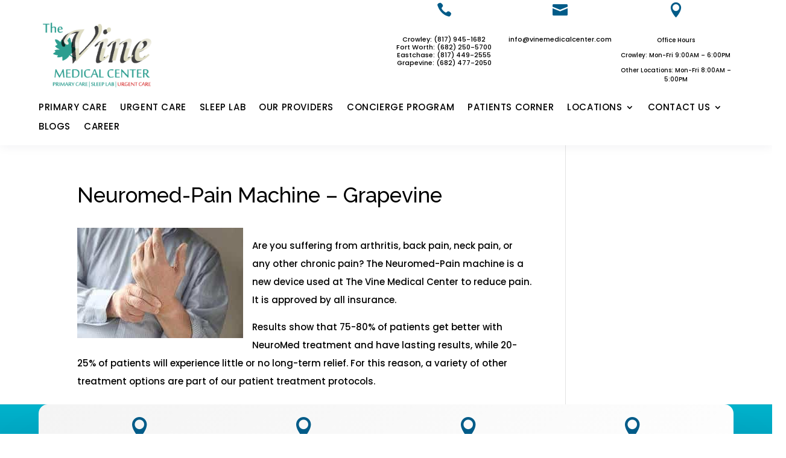

--- FILE ---
content_type: text/html; charset=UTF-8
request_url: https://thevinemedicalcenter.com/neuromed-pain-machine-grapevine/
body_size: 10707
content:
<!DOCTYPE html>
<html lang="en-US">
<head>
	<meta charset="UTF-8" />
<meta http-equiv="X-UA-Compatible" content="IE=edge">
	<link rel="pingback" href="https://thevinemedicalcenter.com/xmlrpc.php" />

	<script type="text/javascript">
		document.documentElement.className = 'js';
	</script>
	
	<script>var et_site_url='https://thevinemedicalcenter.com';var et_post_id='231849';function et_core_page_resource_fallback(a,b){"undefined"===typeof b&&(b=a.sheet.cssRules&&0===a.sheet.cssRules.length);b&&(a.onerror=null,a.onload=null,a.href?a.href=et_site_url+"/?et_core_page_resource="+a.id+et_post_id:a.src&&(a.src=et_site_url+"/?et_core_page_resource="+a.id+et_post_id))}

</script><meta name='robots' content='index, follow, max-image-preview:large, max-snippet:-1, max-video-preview:-1' />

	<!-- This site is optimized with the Yoast SEO plugin v16.6.1 - https://yoast.com/wordpress/plugins/seo/ -->
	<title>Neuromed-Pain Machine - Grapevine | The Vine Medical Center</title><link rel="stylesheet" href="https://thevinemedicalcenter.com/wp-content/cache/min/1/3e654b619817ee4872ebc29fe79220ad.css" media="all" data-minify="1" />
	<meta name="description" content="Are you suffering from arthritis, back pain, neck pain, or any other chronic pain? The Neuromed-Pain machine is a new device used at The Vine Medical" />
	<link rel="canonical" href="https://thevinemedicalcenter.com/neuromed-pain-machine-grapevine/" />
	<meta property="og:locale" content="en_US" />
	<meta property="og:type" content="article" />
	<meta property="og:title" content="Neuromed-Pain Machine - Grapevine | The Vine Medical Center" />
	<meta property="og:description" content="Are you suffering from arthritis, back pain, neck pain, or any other chronic pain? The Neuromed-Pain machine is a new device used at The Vine Medical" />
	<meta property="og:url" content="https://thevinemedicalcenter.com/neuromed-pain-machine-grapevine/" />
	<meta property="og:site_name" content="The Vine Medical Center" />
	<meta property="article:publisher" content="https://www.facebook.com/TheVineMedicalCenter" />
	<meta property="article:modified_time" content="2025-04-09T23:37:00+00:00" />
	<meta property="og:image" content="https://thevinemedicalcenter.com/wp-content/uploads/2020/08/Neuromed-Pain-Machine.jpg" />
	<meta name="twitter:label1" content="Est. reading time" />
	<meta name="twitter:data1" content="1 minute" />
	<script type="application/ld+json" class="yoast-schema-graph">{"@context":"https://schema.org","@graph":[{"@type":"Organization","@id":"https://thevinemedicalcenter.com/#organization","name":"The Vine Medical Center","url":"https://thevinemedicalcenter.com/","sameAs":["https://www.facebook.com/TheVineMedicalCenter","https://www.linkedin.com/in/ehab-hanna-86232421"],"logo":{"@type":"ImageObject","@id":"https://thevinemedicalcenter.com/#logo","inLanguage":"en-US","url":"https://thevinemedicalcenter.com/wp-content/uploads/2021/06/Logo-thevinemedicalcenter-primary-care-_SLEEP-LAB.png","contentUrl":"https://thevinemedicalcenter.com/wp-content/uploads/2021/06/Logo-thevinemedicalcenter-primary-care-_SLEEP-LAB.png","width":246,"height":150,"caption":"The Vine Medical Center"},"image":{"@id":"https://thevinemedicalcenter.com/#logo"}},{"@type":"WebSite","@id":"https://thevinemedicalcenter.com/#website","url":"https://thevinemedicalcenter.com/","name":"The Vine Medical Center","description":"","publisher":{"@id":"https://thevinemedicalcenter.com/#organization"},"potentialAction":[{"@type":"SearchAction","target":{"@type":"EntryPoint","urlTemplate":"https://thevinemedicalcenter.com/?s={search_term_string}"},"query-input":"required name=search_term_string"}],"inLanguage":"en-US"},{"@type":"ImageObject","@id":"https://thevinemedicalcenter.com/neuromed-pain-machine-grapevine/#primaryimage","inLanguage":"en-US","url":"https://thevinemedicalcenter.com/wp-content/uploads/2020/08/Neuromed-Pain-Machine.jpg","contentUrl":"https://thevinemedicalcenter.com/wp-content/uploads/2020/08/Neuromed-Pain-Machine.jpg","width":275,"height":183,"caption":"Neuromed Pain Machine"},{"@type":["WebPage","MedicalWebPage"],"@id":"https://thevinemedicalcenter.com/neuromed-pain-machine-grapevine/#webpage","url":"https://thevinemedicalcenter.com/neuromed-pain-machine-grapevine/","name":"Neuromed-Pain Machine - Grapevine | The Vine Medical Center","isPartOf":{"@id":"https://thevinemedicalcenter.com/#website"},"primaryImageOfPage":{"@id":"https://thevinemedicalcenter.com/neuromed-pain-machine-grapevine/#primaryimage"},"datePublished":"2021-04-23T14:23:05+00:00","dateModified":"2025-04-09T23:37:00+00:00","description":"Are you suffering from arthritis, back pain, neck pain, or any other chronic pain? The Neuromed-Pain machine is a new device used at The Vine Medical","breadcrumb":{"@id":"https://thevinemedicalcenter.com/neuromed-pain-machine-grapevine/#breadcrumb"},"inLanguage":"en-US","potentialAction":[{"@type":"ReadAction","target":["https://thevinemedicalcenter.com/neuromed-pain-machine-grapevine/"]}]},{"@type":"BreadcrumbList","@id":"https://thevinemedicalcenter.com/neuromed-pain-machine-grapevine/#breadcrumb","itemListElement":[{"@type":"ListItem","position":1,"name":"Home","item":"https://thevinemedicalcenter.com/"},{"@type":"ListItem","position":2,"name":"Neuromed-Pain Machine &#8211; Grapevine"}]}]}</script>
	<!-- / Yoast SEO plugin. -->


<link rel='dns-prefetch' href='//cdn.jsdelivr.net' />
<link rel='dns-prefetch' href='//fonts.googleapis.com' />
<link href='https://fonts.gstatic.com' crossorigin rel='preconnect' />
<link rel="alternate" type="application/rss+xml" title="The Vine Medical Center &raquo; Feed" href="https://thevinemedicalcenter.com/feed/" />
<link rel="alternate" type="application/rss+xml" title="The Vine Medical Center &raquo; Comments Feed" href="https://thevinemedicalcenter.com/comments/feed/" />
<meta content="Divi v.4.3.4" name="generator"/><style type="text/css">
img.wp-smiley,
img.emoji {
	display: inline !important;
	border: none !important;
	box-shadow: none !important;
	height: 1em !important;
	width: 1em !important;
	margin: 0 .07em !important;
	vertical-align: -0.1em !important;
	background: none !important;
	padding: 0 !important;
}
</style>
	

<style id='rs-plugin-settings-inline-css' type='text/css'>
#rs-demo-id {}
</style>


<link rel='stylesheet' id='et-builder-googlefonts-cached-css'  href='https://fonts.googleapis.com/css?family=Raleway%3A100%2C100italic%2C200%2C200italic%2C300%2C300italic%2Cregular%2Citalic%2C500%2C500italic%2C600%2C600italic%2C700%2C700italic%2C800%2C800italic%2C900%2C900italic%7CPoppins%3A100%2C100italic%2C200%2C200italic%2C300%2C300italic%2Cregular%2Citalic%2C500%2C500italic%2C600%2C600italic%2C700%2C700italic%2C800%2C800italic%2C900%2C900italic&#038;ver=5.8.1#038;subset=latin,latin-ext&#038;display=swap' type='text/css' media='all' />


<script type='text/javascript' src='https://thevinemedicalcenter.com/wp-includes/js/jquery/jquery.min.js?ver=3.6.0' id='jquery-core-js'></script>
<script type='text/javascript' src='https://thevinemedicalcenter.com/wp-includes/js/jquery/jquery-migrate.min.js?ver=3.3.2' id='jquery-migrate-js'></script>
<script type='text/javascript' id='tp-tools-js' data-type="lazy" data-src="https://thevinemedicalcenter.com/wp-content/plugins/revslider/public/assets/js/revolution.tools.min.js?ver=6.0"></script>
<script type='text/javascript' id='revmin-js' data-type="lazy" data-src="https://thevinemedicalcenter.com/wp-content/plugins/revslider/public/assets/js/rs6.min.js?ver=6.1.6"></script>
<script type='text/javascript' src='//cdn.jsdelivr.net/npm/es6-promise@4/dist/es6-promise.auto.min.js?ver=5.8.1' id='es6-promise-js'></script>
<script type='text/javascript' id='et-core-api-spam-recaptcha-js-extra'>
/* <![CDATA[ */
var et_core_api_spam_recaptcha = {"site_key":"","page_action":{"action":"neuromed_pain_machine_grapevine"}};
/* ]]> */
</script>
<script type='text/javascript' src='https://thevinemedicalcenter.com/wp-content/themes/Divi/core/admin/js/recaptcha.js?ver=5.8.1' id='et-core-api-spam-recaptcha-js'></script>
<script type='text/javascript' src='https://thevinemedicalcenter.com/wp-content/plugins/widget-google-reviews/static/js/wpac-time.js?ver=1.9.6' id='wpac_time_js-js'></script>
<link rel="https://api.w.org/" href="https://thevinemedicalcenter.com/wp-json/" /><link rel="alternate" type="application/json" href="https://thevinemedicalcenter.com/wp-json/wp/v2/pages/231849" /><link rel="EditURI" type="application/rsd+xml" title="RSD" href="https://thevinemedicalcenter.com/xmlrpc.php?rsd" />
<link rel="wlwmanifest" type="application/wlwmanifest+xml" href="https://thevinemedicalcenter.com/wp-includes/wlwmanifest.xml" /> 
<meta name="generator" content="WordPress 5.8.1" />
<link rel='shortlink' href='https://thevinemedicalcenter.com/?p=231849' />
<link rel="alternate" type="application/json+oembed" href="https://thevinemedicalcenter.com/wp-json/oembed/1.0/embed?url=https%3A%2F%2Fthevinemedicalcenter.com%2Fneuromed-pain-machine-grapevine%2F" />
<link rel="alternate" type="text/xml+oembed" href="https://thevinemedicalcenter.com/wp-json/oembed/1.0/embed?url=https%3A%2F%2Fthevinemedicalcenter.com%2Fneuromed-pain-machine-grapevine%2F&#038;format=xml" />
 <meta name="viewport" content="width=device-width, initial-scale=1.0, maximum-scale=1.0, user-scalable=0" /><meta name="generator" content="Powered by Slider Revolution 6.1.6 - responsive, Mobile-Friendly Slider Plugin for WordPress with comfortable drag and drop interface." />
<!-- Facebook Pixel Code -->
<script data-rocketlazyloadscript='[data-uri]' ></script>
<noscript><img height="1" width="1" style="display:none" alt="" src="https://www.facebook.com/tr?id=327824975065986&amp;ev=PageView&amp;noscript=1"></noscript>
<!-- End Facebook Pixel Code -->



<script>
jQuery(function($){
    $('.et_pb_more_button').attr('target', '_blank');
});
	
jQuery( document ).ready(function() {
jQuery(window).bind('scroll', function() {
  var offset = 200;
  if (jQuery(window).scrollTop() > offset) {
    jQuery('#lsheader').addClass('lsfixed');
  }
  else {
    jQuery('#lsheader').removeClass('lsfixed');
  }
});
	});
</script>

<!-- Global site tag (gtag.js) - Google Analytics -->
<script data-rocketlazyloadscript='https://thevinemedicalcenter.com/wp-content/cache/busting/1/gtm-6c8c6c5b14c431aa524288e916c059de.js' data-no-minify="1" async></script>
<script data-rocketlazyloadscript='[data-uri]' ></script>




<script type="text/javascript" data-type="lazy" data-src="https://www.blueletterbible.org/assets/scripts/blbToolTip/BLB_ScriptTagger-min.js"></script>



<script>
              var refTagger = {
                  settings: {
                      bibleVersion: "ar-vandyke"
                  }
              };
              (function (d, t) {
                  var g = d.createElement(t), s = d.getElementsByTagName(t)[0];
                  g.src = '//api.reftagger.com/v2/RefTagger.js';
                  s.parentNode.insertBefore(g, s);
              }(document, 'script'));
</script>



<style>
.b, rtBibleRef {
text-align: right;
direction:rtl;
}

.bible-reference-content, .lang-ar {
font-size:40px;
font-weight:bold;
line-height:1.7em;
text-align:right;
direction:rtl;
}

</style><link rel="icon" href="https://thevinemedicalcenter.com/wp-content/uploads/2016/07/cropped-Ehab-Hanna-32x32.png" sizes="32x32" />
<link rel="icon" href="https://thevinemedicalcenter.com/wp-content/uploads/2016/07/cropped-Ehab-Hanna-192x192.png" sizes="192x192" />
<link rel="apple-touch-icon" href="https://thevinemedicalcenter.com/wp-content/uploads/2016/07/cropped-Ehab-Hanna-180x180.png" />
<meta name="msapplication-TileImage" content="https://thevinemedicalcenter.com/wp-content/uploads/2016/07/cropped-Ehab-Hanna-270x270.png" />
<script type="text/javascript">function setREVStartSize(e){			
			try {								
				var pw = document.getElementById(e.c).parentNode.offsetWidth,
					newh;
				pw = pw===0 || isNaN(pw) ? window.innerWidth : pw;
				e.tabw = e.tabw===undefined ? 0 : parseInt(e.tabw);
				e.thumbw = e.thumbw===undefined ? 0 : parseInt(e.thumbw);
				e.tabh = e.tabh===undefined ? 0 : parseInt(e.tabh);
				e.thumbh = e.thumbh===undefined ? 0 : parseInt(e.thumbh);
				e.tabhide = e.tabhide===undefined ? 0 : parseInt(e.tabhide);
				e.thumbhide = e.thumbhide===undefined ? 0 : parseInt(e.thumbhide);
				e.mh = e.mh===undefined || e.mh=="" || e.mh==="auto" ? 0 : parseInt(e.mh,0);		
				if(e.layout==="fullscreen" || e.l==="fullscreen") 						
					newh = Math.max(e.mh,window.innerHeight);				
				else{					
					e.gw = Array.isArray(e.gw) ? e.gw : [e.gw];
					for (var i in e.rl) if (e.gw[i]===undefined || e.gw[i]===0) e.gw[i] = e.gw[i-1];					
					e.gh = e.el===undefined || e.el==="" || (Array.isArray(e.el) && e.el.length==0)? e.gh : e.el;
					e.gh = Array.isArray(e.gh) ? e.gh : [e.gh];
					for (var i in e.rl) if (e.gh[i]===undefined || e.gh[i]===0) e.gh[i] = e.gh[i-1];
										
					var nl = new Array(e.rl.length),
						ix = 0,						
						sl;					
					e.tabw = e.tabhide>=pw ? 0 : e.tabw;
					e.thumbw = e.thumbhide>=pw ? 0 : e.thumbw;
					e.tabh = e.tabhide>=pw ? 0 : e.tabh;
					e.thumbh = e.thumbhide>=pw ? 0 : e.thumbh;					
					for (var i in e.rl) nl[i] = e.rl[i]<window.innerWidth ? 0 : e.rl[i];
					sl = nl[0];									
					for (var i in nl) if (sl>nl[i] && nl[i]>0) { sl = nl[i]; ix=i;}															
					var m = pw>(e.gw[ix]+e.tabw+e.thumbw) ? 1 : (pw-(e.tabw+e.thumbw)) / (e.gw[ix]);					

					newh =  (e.type==="carousel" && e.justify==="true" ? e.gh[ix] : (e.gh[ix] * m)) + (e.tabh + e.thumbh);
				}			
				
				if(window.rs_init_css===undefined) window.rs_init_css = document.head.appendChild(document.createElement("style"));					
				document.getElementById(e.c).height = newh;
				window.rs_init_css.innerHTML += "#"+e.c+"_wrapper { height: "+newh+"px }";				
			} catch(e){
				console.log("Failure at Presize of Slider:" + e)
			}					   
		  };</script>
<noscript><style id="rocket-lazyload-nojs-css">.rll-youtube-player, [data-lazy-src]{display:none !important;}</style></noscript></head>
<body data-rsssl=1 class="page-template-default page page-id-231849 et-tb-has-template et-tb-has-header et-tb-has-footer et_button_custom_icon et_pb_button_helper_class et_cover_background et_pb_gutter osx et_pb_gutters3 et_smooth_scroll et_right_sidebar et_divi_theme et-db et_minified_js et_minified_css">
	<div id="page-container">
<div id="et-boc" class="et-boc">
			
		<header class="et-l et-l--header">
			<div class="et_builder_inner_content et_pb_gutters3">
		<div class="et_pb_section et_pb_section_0_tb_header et_section_regular" >
				
				
				
				
					
				
				
			</div> <!-- .et_pb_section --><div id="lsheader" class="et_pb_section et_pb_section_1_tb_header et_section_regular" >
				
				
				
				
					<div class="et_pb_row et_pb_row_0_tb_header et_pb_equal_columns et_pb_gutters1">
				<div class="et_pb_column et_pb_column_1_2 et_pb_column_0_tb_header  et_pb_css_mix_blend_mode_passthrough">
				
				
				<div class="et_pb_module et_pb_image et_pb_image_0_tb_header">
				
				
				<a href="https://thevinemedicalcenter.com/"><span class="et_pb_image_wrap"><img src="data:image/svg+xml,%3Csvg%20xmlns='http://www.w3.org/2000/svg'%20viewBox='0%200%200%200'%3E%3C/svg%3E" alt="" title="" data-lazy-src="https://thevinemedicalcenter.com/wp-content/uploads/2021/06/Logo-thevinemedicalcenter-primary-care-_SLEEP-LAB.png" /><noscript><img src="https://thevinemedicalcenter.com/wp-content/uploads/2021/06/Logo-thevinemedicalcenter-primary-care-_SLEEP-LAB.png" alt="" title="" /></noscript></span></a>
			</div>
			</div> <!-- .et_pb_column --><div class="et_pb_column et_pb_column_1_6 et_pb_column_1_tb_header  et_pb_css_mix_blend_mode_passthrough">
				
				
				<div class="et_pb_module et_pb_blurb et_pb_blurb_0_tb_header  et_pb_text_align_center  et_pb_blurb_position_top et_pb_bg_layout_light">
				
				
				<div class="et_pb_blurb_content">
					<div class="et_pb_main_blurb_image"><span class="et_pb_image_wrap"><span class="et-waypoint et_pb_animation_top et-pb-icon">&#xe090;</span></span></div>
					<div class="et_pb_blurb_container">
						
						<div class="et_pb_blurb_description"><p style="text-align: center;"><a href="tel:817-945-1682">Crowley: (817) 945-1682</a><br /> <a href="tel:682-250-5700">Fort Worth: (682) 250-5700</a><br /> <a href="tel:682-250-5700">Eastchase: </a><a href="tel:817-449-2555">(817) 449-2555</a><br /> <a href="tel:682-250-5700">Grapevine: (682) 477-2050</a></p></div>
					</div>
				</div> <!-- .et_pb_blurb_content -->
			</div> <!-- .et_pb_blurb -->
			</div> <!-- .et_pb_column --><div class="et_pb_column et_pb_column_1_6 et_pb_column_2_tb_header  et_pb_css_mix_blend_mode_passthrough">
				
				
				<div class="et_pb_module et_pb_blurb et_pb_blurb_1_tb_header  et_pb_text_align_center  et_pb_blurb_position_top et_pb_bg_layout_light">
				
				
				<div class="et_pb_blurb_content">
					<div class="et_pb_main_blurb_image"><span class="et_pb_image_wrap"><span class="et-waypoint et_pb_animation_top et-pb-icon">&#xe076;</span></span></div>
					<div class="et_pb_blurb_container">
						
						<div class="et_pb_blurb_description"><p><a href="mailto:info@vinemedicalcenter.com"><span>info@vinemedicalcenter.com</span></a></p></div>
					</div>
				</div> <!-- .et_pb_blurb_content -->
			</div> <!-- .et_pb_blurb -->
			</div> <!-- .et_pb_column --><div class="et_pb_column et_pb_column_1_6 et_pb_column_3_tb_header  et_pb_css_mix_blend_mode_passthrough et-last-child">
				
				
				<div class="et_pb_module et_pb_blurb et_pb_blurb_2_tb_header  et_pb_text_align_center  et_pb_blurb_position_top et_pb_bg_layout_light">
				
				
				<div class="et_pb_blurb_content">
					<div class="et_pb_main_blurb_image"><span class="et_pb_image_wrap"><span class="et-waypoint et_pb_animation_top et-pb-icon">&#xe081;</span></span></div>
					<div class="et_pb_blurb_container">
						
						<div class="et_pb_blurb_description"><p style="text-align: center;">Office Hours</p>
<p style="text-align: center;">Crowley: Mon-Fri 9:00AM &#8211; 6:00PM</p>
<p>Other Locations: Mon-Fri 8:00AM &#8211; 5:00PM</p></div>
					</div>
				</div> <!-- .et_pb_blurb_content -->
			</div> <!-- .et_pb_blurb -->
			</div> <!-- .et_pb_column -->
				
				
			</div> <!-- .et_pb_row --><div class="et_pb_row et_pb_row_1_tb_header et_pb_equal_columns et_pb_gutters1 et_pb_row--with-menu">
				<div class="et_pb_column et_pb_column_4_4 et_pb_column_4_tb_header  et_pb_css_mix_blend_mode_passthrough et-last-child et_pb_column--with-menu">
				
				
				<div class="et_pb_module et_pb_menu et_pb_menu_0_tb_header et_pb_bg_layout_light  et_pb_text_align_left et_dropdown_animation_fade et_pb_menu--without-logo et_pb_menu--style-centered">
					
					
					<div class="et_pb_menu_inner_container clearfix">
						
						<div class="et_pb_menu__wrap">
							<div class="et_pb_menu__menu">
								<nav class="et-menu-nav"><ul id="menu-main_menu" class="et-menu nav"><li class="et_pb_menu_page_id-232582 menu-item menu-item-type-post_type menu-item-object-page menu-item-233045"><a href="https://thevinemedicalcenter.com/primary-care/">PRIMARY CARE</a></li>
<li class="et_pb_menu_page_id-232340 menu-item menu-item-type-post_type menu-item-object-page menu-item-233046"><a href="https://thevinemedicalcenter.com/urgent-care/">URGENT CARE</a></li>
<li class="et_pb_menu_page_id-231879 menu-item menu-item-type-post_type menu-item-object-page menu-item-233050"><a href="https://thevinemedicalcenter.com/sleep-lab/">SLEEP LAB</a></li>
<li class="et_pb_menu_page_id-1379 menu-item menu-item-type-post_type menu-item-object-page menu-item-1395"><a href="https://thevinemedicalcenter.com/our-providers/">OUR PROVIDERS</a></li>
<li class="et_pb_menu_page_id-234774 menu-item menu-item-type-post_type menu-item-object-page menu-item-235491"><a href="https://thevinemedicalcenter.com/concierge-medical-program/">CONCIERGE PROGRAM</a></li>
<li class="et_pb_menu_page_id-1381 menu-item menu-item-type-post_type menu-item-object-page menu-item-1397"><a href="https://thevinemedicalcenter.com/new-patients/">PATIENTS CORNER</a></li>
<li class="et_pb_menu_page_id-233315 menu-item menu-item-type-custom menu-item-object-custom menu-item-has-children menu-item-233315"><a href="#">LOCATIONS</a>
<ul class="sub-menu">
	<li class="et_pb_menu_page_id-233150 menu-item menu-item-type-post_type menu-item-object-page menu-item-233312"><a href="https://thevinemedicalcenter.com/the-vine-medical-center-crowley-location/">Crowley</a></li>
	<li class="et_pb_menu_page_id-233135 menu-item menu-item-type-post_type menu-item-object-page menu-item-233314"><a href="https://thevinemedicalcenter.com/the-vine-medical-center-fort-worth-location/">Oakmont</a></li>
	<li class="et_pb_menu_page_id-233151 menu-item menu-item-type-post_type menu-item-object-page menu-item-233313"><a href="https://thevinemedicalcenter.com/the-vine-medical-center-eastchase-location/">Eastchase</a></li>
	<li class="et_pb_menu_page_id-233577 menu-item menu-item-type-post_type menu-item-object-page menu-item-233634"><a href="https://thevinemedicalcenter.com/the-vine-medical-center-grapevine-location/">Grapevine</a></li>
</ul>
</li>
<li class="et_pb_menu_page_id-231059 menu-item menu-item-type-custom menu-item-object-custom menu-item-has-children menu-item-231059"><a href="#">CONTACT US</a>
<ul class="sub-menu">
	<li class="et_pb_menu_page_id-1390 menu-item menu-item-type-post_type menu-item-object-page menu-item-1406"><a href="https://thevinemedicalcenter.com/contact-the-vine-medical-center/">The Vine Medical Center</a></li>
	<li class="et_pb_menu_page_id-231051 menu-item menu-item-type-post_type menu-item-object-page menu-item-231068"><a href="https://thevinemedicalcenter.com/contact-sleep-lab/">Sleep Lab</a></li>
</ul>
</li>
<li class="et_pb_menu_page_id-1389 menu-item menu-item-type-post_type menu-item-object-page menu-item-234634"><a href="https://thevinemedicalcenter.com/articles/">BLOGS</a></li>
<li class="et_pb_menu_page_id-233391 menu-item menu-item-type-post_type menu-item-object-page menu-item-234856"><a href="https://thevinemedicalcenter.com/career/">CAREER</a></li>
</ul></nav>
							</div>
							
							
							<div class="et_mobile_nav_menu">
				<a href="#" class="mobile_nav closed">
					<span class="mobile_menu_bar"></span>
				</a>
			</div>
						</div>
						
					</div>
				</div>
			</div> <!-- .et_pb_column -->
				
				
			</div> <!-- .et_pb_row -->
				
				
			</div> <!-- .et_pb_section -->		</div><!-- .et_builder_inner_content -->
	</header><!-- .et-l -->
	<div id="et-main-area">
	
<div id="main-content">


	<div class="container">
		<div id="content-area" class="clearfix">
			<div id="left-area">


			
				<article id="post-231849" class="post-231849 page type-page status-publish hentry">

				
					<h1 class="entry-title main_title">Neuromed-Pain Machine &#8211; Grapevine</h1>
				
				
					<div class="entry-content">
					<p><img class="alignleft wp-image-231036 size-full" src="data:image/svg+xml,%3Csvg%20xmlns='http://www.w3.org/2000/svg'%20viewBox='0%200%20275%20183'%3E%3C/svg%3E" alt="Neuromed-Pain Machine - Grapevine" width="275" height="183" data-lazy-src="https://thevinemedicalcenter.com/wp-content/uploads/2020/08/Neuromed-Pain-Machine.jpg" /><noscript><img class="alignleft wp-image-231036 size-full" src="https://thevinemedicalcenter.com/wp-content/uploads/2020/08/Neuromed-Pain-Machine.jpg" alt="Neuromed-Pain Machine - Grapevine" width="275" height="183" /></noscript></p>
<p>Are you suffering from arthritis, back pain, neck pain, or any other chronic pain? The Neuromed-Pain machine is a new device used at The Vine Medical Center to reduce pain. It is approved by all insurance.</p>
<p>Results show that 75-80% of patients get better with NeuroMed treatment and have lasting results, while 20-25% of patients will experience little or no long-term relief. For this reason, a variety of other treatment options are part of our patient treatment protocols.</p>
					</div> <!-- .entry-content -->

				
				</article> <!-- .et_pb_post -->

			

			</div> <!-- #left-area -->

					</div> <!-- #content-area -->
	</div> <!-- .container -->


</div> <!-- #main-content -->

	<footer class="et-l et-l--footer">
			<div class="et_builder_inner_content et_pb_gutters3"><div class="et_pb_section et_pb_section_0_tb_footer et_section_regular" >
				
				
				
				
					<div class="et_pb_row et_pb_row_0_tb_footer et_pb_equal_columns et_pb_gutters3">
				<div class="et_pb_column et_pb_column_1_4 et_pb_column_0_tb_footer  et_pb_css_mix_blend_mode_passthrough">
				
				
				<div class="et_pb_module et_pb_blurb et_pb_blurb_0_tb_footer  et_pb_text_align_left  et_pb_blurb_position_top et_pb_bg_layout_light">
				
				
				<div class="et_pb_blurb_content">
					<div class="et_pb_main_blurb_image"><a href="#"><span class="et_pb_image_wrap"><span class="et-waypoint et_pb_animation_top et-pb-icon">&#xe081;</span></span></a></div>
					<div class="et_pb_blurb_container">
						
						<div class="et_pb_blurb_description"><p><span>Eastchase Location:<br /> </span><a href="https://www.google.com/maps?ll=32.754892,-97.168967&amp;z=15&amp;t=m&amp;hl=en&amp;gl=US&amp;mapclient=embed&amp;daddr=The+Vine+Medical+Center+%26+Sleep+Lab+-+Hanna+Ehab+I+MD+%7C+Location+3+1661+Eastchase+Pkwy+Fort+Worth,+TX+76120@32.7548923,-97.16896679999999" target="_blank" rel="noopener">1661 Eastchase Pkwy<span style="text-decoration: underline;">,</span> Fort Worth TX 76120</a></p>
<p>Eastchase: <a href="tel:817-449-2555">(817) 449-2555</a><a href="tel:682-250-5700"><br /></a></p></div>
					</div>
				</div> <!-- .et_pb_blurb_content -->
			</div> <!-- .et_pb_blurb -->
			</div> <!-- .et_pb_column --><div class="et_pb_column et_pb_column_1_4 et_pb_column_1_tb_footer  et_pb_css_mix_blend_mode_passthrough">
				
				
				<div class="et_pb_module et_pb_blurb et_pb_blurb_1_tb_footer  et_pb_text_align_left  et_pb_blurb_position_top et_pb_bg_layout_light">
				
				
				<div class="et_pb_blurb_content">
					<div class="et_pb_main_blurb_image"><a href="#"><span class="et_pb_image_wrap"><span class="et-waypoint et_pb_animation_top et-pb-icon">&#xe081;</span></span></a></div>
					<div class="et_pb_blurb_container">
						
						<div class="et_pb_blurb_description"><p><span>Crowley Location:<br /> </span><a href="https://www.google.com/maps/dir//The+Vine+Medical+Center+%26+Sleep+Lab+-+Hanna+Ehab+I+MD+%7C+Location+1,+921+E+FM+1187+East,+Suite+A,+Crowley,+TX+76036/@32.570612,-97.345583,14z/data=!4m8!4m7!1m0!1m5!1m1!1s0x864e69675ae6d295:0xa18eba91fca713dc!2m2!1d-97.345563!2d32.5705906?hl=en"><span>921 E FM 1187 Suite A, Crowley, TX 76036</span></a></p>
<p>Crowley: <a href="tel:817-945-1682">(817) 945-1682</a></p></div>
					</div>
				</div> <!-- .et_pb_blurb_content -->
			</div> <!-- .et_pb_blurb -->
			</div> <!-- .et_pb_column --><div class="et_pb_column et_pb_column_1_4 et_pb_column_2_tb_footer  et_pb_css_mix_blend_mode_passthrough">
				
				
				<div class="et_pb_module et_pb_blurb et_pb_blurb_2_tb_footer  et_pb_text_align_left  et_pb_blurb_position_top et_pb_bg_layout_light">
				
				
				<div class="et_pb_blurb_content">
					<div class="et_pb_main_blurb_image"><a href="#"><span class="et_pb_image_wrap"><span class="et-waypoint et_pb_animation_top et-pb-icon">&#xe081;</span></span></a></div>
					<div class="et_pb_blurb_container">
						
						<div class="et_pb_blurb_description"><p>Fort Worth Location:<br /><a href="https://www.google.com/maps/dir//6251+Oakmont+Blvd,+Fort+Worth,+TX+76132/@32.662368,-97.404806,14z/data=!4m8!4m7!1m0!1m5!1m1!1s0x864e6d72117492a3:0x48743c6c8ec6cb9e!2m2!1d-97.4048059!2d32.6623684?hl=en"><span>6251 Oakmont Blvd Fort Worth, TX 76132</span></a></p>
<p><span>Fort Worth: </span><a href="tel:682-250-5700">(682) 250-5700</a></p></div>
					</div>
				</div> <!-- .et_pb_blurb_content -->
			</div> <!-- .et_pb_blurb -->
			</div> <!-- .et_pb_column --><div class="et_pb_column et_pb_column_1_4 et_pb_column_3_tb_footer  et_pb_css_mix_blend_mode_passthrough et-last-child">
				
				
				<div class="et_pb_module et_pb_blurb et_pb_blurb_3_tb_footer  et_pb_text_align_left  et_pb_blurb_position_top et_pb_bg_layout_light">
				
				
				<div class="et_pb_blurb_content">
					<div class="et_pb_main_blurb_image"><a href="#"><span class="et_pb_image_wrap"><span class="et-waypoint et_pb_animation_top et-pb-icon">&#xe081;</span></span></a></div>
					<div class="et_pb_blurb_container">
						
						<div class="et_pb_blurb_description">Grapevine Location:<br />
<a href="https://goo.gl/maps/yNRYdW8oho1Lj1tv7"><span>2305 E Grapevine Mills Cir, Grapevine, TX 76051</span></a></p>
<p><span>Grapevine: </span><a href="tel:6824772050">(682) 477-2050</a></div>
					</div>
				</div> <!-- .et_pb_blurb_content -->
			</div> <!-- .et_pb_blurb -->
			</div> <!-- .et_pb_column -->
				
				
			</div> <!-- .et_pb_row --><div class="et_pb_row et_pb_row_1_tb_footer">
				<div class="et_pb_column et_pb_column_4_4 et_pb_column_4_tb_footer  et_pb_css_mix_blend_mode_passthrough et-last-child">
				
				
				<div class="et_pb_module et_pb_text et_pb_text_0_tb_footer  et_pb_text_align_center et_pb_bg_layout_dark">
				
				
				<div class="et_pb_text_inner">Copyright © 2026 The Vine Medical Center - All Rights Reserved</div>
			</div> <!-- .et_pb_text -->
			</div> <!-- .et_pb_column -->
				
				
			</div> <!-- .et_pb_row -->
				
				
			</div> <!-- .et_pb_section -->		</div><!-- .et_builder_inner_content -->
	</footer><!-- .et-l -->
	    </div> <!-- #et-main-area -->

			
		</div><!-- #et-boc -->
		</div> <!-- #page-container -->

			<call-us-selector phonesystem-url="https://vinemedical.tx.3cx.us:5001" party="LiveChat643707" enable-poweredby="false"></call-us-selector><script type='text/javascript' defer src='https://thevinemedicalcenter.com/wp-content/plugins/wp-live-chat-support/public/js/callus.js?ver=10.0.6' id='wp-live-chat-support-callus-js'></script>
<script type='text/javascript' id='rocket-browser-checker-js-after'>
"use strict";var _createClass=function(){function defineProperties(target,props){for(var i=0;i<props.length;i++){var descriptor=props[i];descriptor.enumerable=descriptor.enumerable||!1,descriptor.configurable=!0,"value"in descriptor&&(descriptor.writable=!0),Object.defineProperty(target,descriptor.key,descriptor)}}return function(Constructor,protoProps,staticProps){return protoProps&&defineProperties(Constructor.prototype,protoProps),staticProps&&defineProperties(Constructor,staticProps),Constructor}}();function _classCallCheck(instance,Constructor){if(!(instance instanceof Constructor))throw new TypeError("Cannot call a class as a function")}var RocketBrowserCompatibilityChecker=function(){function RocketBrowserCompatibilityChecker(options){_classCallCheck(this,RocketBrowserCompatibilityChecker),this.passiveSupported=!1,this._checkPassiveOption(this),this.options=!!this.passiveSupported&&options}return _createClass(RocketBrowserCompatibilityChecker,[{key:"_checkPassiveOption",value:function(self){try{var options={get passive(){return!(self.passiveSupported=!0)}};window.addEventListener("test",null,options),window.removeEventListener("test",null,options)}catch(err){self.passiveSupported=!1}}},{key:"initRequestIdleCallback",value:function(){!1 in window&&(window.requestIdleCallback=function(cb){var start=Date.now();return setTimeout(function(){cb({didTimeout:!1,timeRemaining:function(){return Math.max(0,50-(Date.now()-start))}})},1)}),!1 in window&&(window.cancelIdleCallback=function(id){return clearTimeout(id)})}},{key:"isDataSaverModeOn",value:function(){return"connection"in navigator&&!0===navigator.connection.saveData}},{key:"supportsLinkPrefetch",value:function(){var elem=document.createElement("link");return elem.relList&&elem.relList.supports&&elem.relList.supports("prefetch")&&window.IntersectionObserver&&"isIntersecting"in IntersectionObserverEntry.prototype}},{key:"isSlowConnection",value:function(){return"connection"in navigator&&"effectiveType"in navigator.connection&&("2g"===navigator.connection.effectiveType||"slow-2g"===navigator.connection.effectiveType)}}]),RocketBrowserCompatibilityChecker}();
</script>
<script type='text/javascript' id='rocket-delay-js-js-after'>
(function() {
"use strict";var e=function(){function n(e,t){for(var r=0;r<t.length;r++){var n=t[r];n.enumerable=n.enumerable||!1,n.configurable=!0,"value"in n&&(n.writable=!0),Object.defineProperty(e,n.key,n)}}return function(e,t,r){return t&&n(e.prototype,t),r&&n(e,r),e}}();function n(e,t){if(!(e instanceof t))throw new TypeError("Cannot call a class as a function")}var t=function(){function r(e,t){n(this,r),this.attrName="data-rocketlazyloadscript",this.browser=t,this.options=this.browser.options,this.triggerEvents=e,this.userEventListener=this.triggerListener.bind(this)}return e(r,[{key:"init",value:function(){this._addEventListener(this)}},{key:"reset",value:function(){this._removeEventListener(this)}},{key:"_addEventListener",value:function(t){this.triggerEvents.forEach(function(e){return window.addEventListener(e,t.userEventListener,t.options)})}},{key:"_removeEventListener",value:function(t){this.triggerEvents.forEach(function(e){return window.removeEventListener(e,t.userEventListener,t.options)})}},{key:"_loadScriptSrc",value:function(){var r=this,e=document.querySelectorAll("script["+this.attrName+"]");0!==e.length&&Array.prototype.slice.call(e).forEach(function(e){var t=e.getAttribute(r.attrName);e.setAttribute("src",t),e.removeAttribute(r.attrName)}),this.reset()}},{key:"triggerListener",value:function(){this._loadScriptSrc(),this._removeEventListener(this)}}],[{key:"run",value:function(){RocketBrowserCompatibilityChecker&&new r(["keydown","mouseover","touchmove","touchstart","wheel"],new RocketBrowserCompatibilityChecker({passive:!0})).init()}}]),r}();t.run();
}());
</script>
<script type='text/javascript' id='divi-custom-script-js-extra'>
/* <![CDATA[ */
var DIVI = {"item_count":"%d Item","items_count":"%d Items"};
var et_shortcodes_strings = {"previous":"Previous","next":"Next"};
var et_pb_custom = {"ajaxurl":"https:\/\/thevinemedicalcenter.com\/wp-admin\/admin-ajax.php","images_uri":"https:\/\/thevinemedicalcenter.com\/wp-content\/themes\/Divi\/images","builder_images_uri":"https:\/\/thevinemedicalcenter.com\/wp-content\/themes\/Divi\/includes\/builder\/images","et_frontend_nonce":"5909e4edc4","subscription_failed":"Please, check the fields below to make sure you entered the correct information.","et_ab_log_nonce":"fe5f6ad9b4","fill_message":"Please, fill in the following fields:","contact_error_message":"Please, fix the following errors:","invalid":"Invalid email","captcha":"Captcha","prev":"Prev","previous":"Previous","next":"Next","wrong_captcha":"You entered the wrong number in captcha.","ignore_waypoints":"no","is_divi_theme_used":"1","widget_search_selector":".widget_search","ab_tests":[],"is_ab_testing_active":"","page_id":"231849","unique_test_id":"","ab_bounce_rate":"5","is_cache_plugin_active":"yes","is_shortcode_tracking":"","tinymce_uri":""}; var et_frontend_scripts = {"builderCssContainerPrefix":"#et-boc","builderCssLayoutPrefix":"#et-boc .et-l"};
var et_pb_box_shadow_elements = [];
var et_pb_motion_elements = {"desktop":[],"tablet":[],"phone":[]};
/* ]]> */
</script>
<script type='text/javascript' src='https://thevinemedicalcenter.com/wp-content/themes/Divi/js/custom.unified.js?ver=4.3.4' id='divi-custom-script-js'></script>
<script type='text/javascript' src='https://thevinemedicalcenter.com/wp-content/themes/Divi/core/admin/js/common.js?ver=4.3.4' id='et-core-common-js'></script>
<script type='text/javascript' src='https://thevinemedicalcenter.com/wp-includes/js/wp-embed.min.js?ver=5.8.1' id='wp-embed-js'></script>
<script type="text/javascript" id="flying-scripts">const loadScriptsTimer=setTimeout(loadScripts,7*1000);const userInteractionEvents=["mouseover","keydown","touchstart","touchmove","wheel"];userInteractionEvents.forEach(function(event){window.addEventListener(event,triggerScriptLoader,{passive:!0})});function triggerScriptLoader(){loadScripts();clearTimeout(loadScriptsTimer);userInteractionEvents.forEach(function(event){window.removeEventListener(event,triggerScriptLoader,{passive:!0})})}
function loadScripts(){document.querySelectorAll("script[data-type='lazy']").forEach(function(elem){elem.setAttribute("src",elem.getAttribute("data-src"))})}</script>
    <script type="text/javascript">
window.addEventListener("load", function(event) {
jQuery(".cfx_form_main,.wpcf7-form,.wpforms-form,.gform_wrapper form").each(function(){
var form=jQuery(this); 
var screen_width=""; var screen_height="";
 if(screen_width == ""){
 if(screen){
   screen_width=screen.width;  
 }else{
     screen_width=jQuery(window).width();
 }    }  
  if(screen_height == ""){
 if(screen){
   screen_height=screen.height;  
 }else{
     screen_height=jQuery(window).height();
 }    }
form.append('<input type="hidden" name="vx_width" value="'+screen_width+'">');
form.append('<input type="hidden" name="vx_height" value="'+screen_height+'">');
form.append('<input type="hidden" name="vx_url" value="'+window.location.href+'">');  
}); 

});
</script> 
<script>window.lazyLoadOptions={elements_selector:"img[data-lazy-src],.rocket-lazyload",data_src:"lazy-src",data_srcset:"lazy-srcset",data_sizes:"lazy-sizes",class_loading:"lazyloading",class_loaded:"lazyloaded",threshold:300,callback_loaded:function(element){if(element.tagName==="IFRAME"&&element.dataset.rocketLazyload=="fitvidscompatible"){if(element.classList.contains("lazyloaded")){if(typeof window.jQuery!="undefined"){if(jQuery.fn.fitVids){jQuery(element).parent().fitVids()}}}}}};window.addEventListener('LazyLoad::Initialized',function(e){var lazyLoadInstance=e.detail.instance;if(window.MutationObserver){var observer=new MutationObserver(function(mutations){var image_count=0;var iframe_count=0;var rocketlazy_count=0;mutations.forEach(function(mutation){for(i=0;i<mutation.addedNodes.length;i++){if(typeof mutation.addedNodes[i].getElementsByTagName!=='function'){continue}
if(typeof mutation.addedNodes[i].getElementsByClassName!=='function'){continue}
images=mutation.addedNodes[i].getElementsByTagName('img');is_image=mutation.addedNodes[i].tagName=="IMG";iframes=mutation.addedNodes[i].getElementsByTagName('iframe');is_iframe=mutation.addedNodes[i].tagName=="IFRAME";rocket_lazy=mutation.addedNodes[i].getElementsByClassName('rocket-lazyload');image_count+=images.length;iframe_count+=iframes.length;rocketlazy_count+=rocket_lazy.length;if(is_image){image_count+=1}
if(is_iframe){iframe_count+=1}}});if(image_count>0||iframe_count>0||rocketlazy_count>0){lazyLoadInstance.update()}});var b=document.getElementsByTagName("body")[0];var config={childList:!0,subtree:!0};observer.observe(b,config)}},!1)</script><script data-no-minify="1" async src="https://thevinemedicalcenter.com/wp-content/plugins/wp-rocket/assets/js/lazyload/16.1/lazyload.min.js"></script>		
	</body>
</html>
<!-- This website is like a Rocket, isn't it? Performance optimized by WP Rocket. Learn more: https://wp-rocket.me -->

--- FILE ---
content_type: text/javascript; charset=utf-8
request_url: https://thevinemedicalcenter.com/wp-content/themes/Divi/core/admin/js/recaptcha.js?ver=5.8.1
body_size: 534
content:
/**
 * NOTE: A minified copy of this script will be generated by grunt. Only the minified file will be included in zipped releases.
 *
 * @file Handles reCAPTCHA on the frontend.
 * @since 4.0.7
 */


(function($) {
  window.etCore          = window.etCore || {};
  window.etCore.api      = window.etCore.api || {};
  window.etCore.api.spam = window.etCore.api.spam || {};

  /**
   * Recaptcha
   *
   * @since??
   *
   * @memberof window.etCore.api.spam
   */
  window.etCore.api.spam.recaptcha = $.extend( et_core_api_spam_recaptcha, {

    _bindMethods: function(target) {
      Object.keys(target).forEach(function(prop) {
        if (target.hasOwnProperty(prop) && 'function' === typeof target[prop]) {
          target[prop] = target[prop].bind(target);
        }
      });
    },

    init: function() {
      this._bindMethods(this);

      if (this.isEnabled()) {
        // Execute the default page-level action
        window.grecaptcha && grecaptcha.execute(this.site_key, this.page_action);
      }
    },

    isEnabled: function() {
      return !! (this.site_key && window.grecaptcha);
    },

    /**
     * Score an interaction to determine whether or not it's a bot.
     *
     * @since 4.0.7
     *
     * @param {string} action The name of the action being performed.
     *
     * @return {Promise<string>} Interaction token to be verified on server.
     */
    interaction: function(action) {
      if (! this.isEnabled()) {
        return Promise.resolve('');
      }

      return grecaptcha.execute(this.site_key, { action: action });
    }
  } );

  window.grecaptcha && grecaptcha.ready(function() {
    window.etCore.api.spam.recaptcha.init();
  });

})(jQuery);

